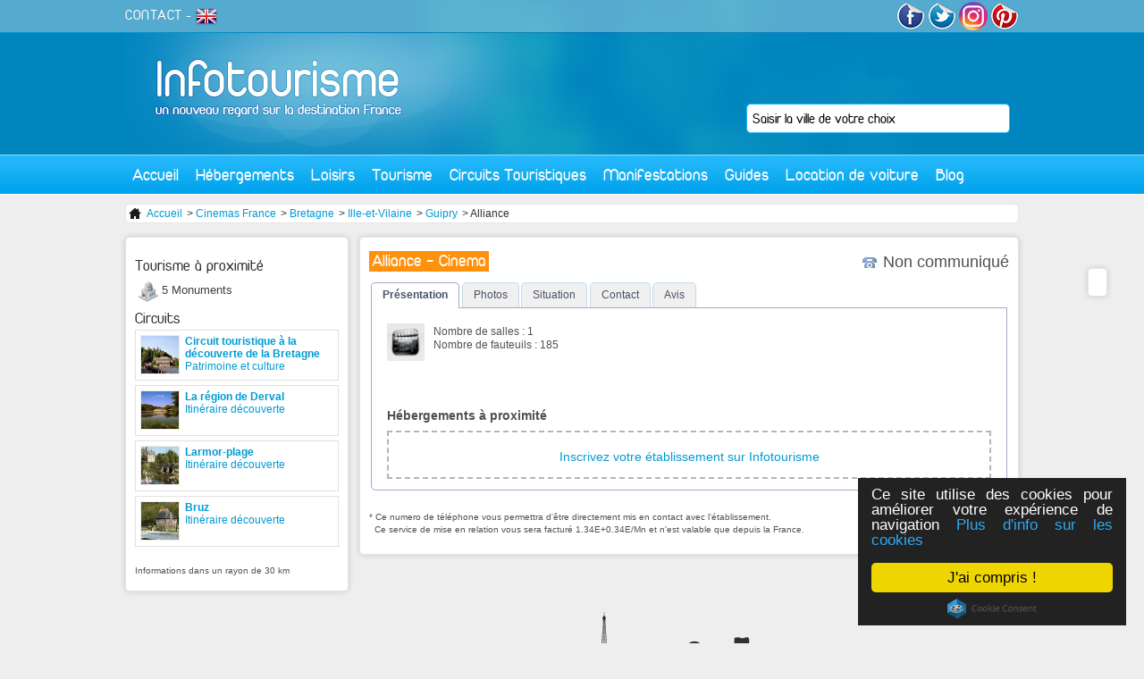

--- FILE ---
content_type: text/html; charset=utf-8
request_url: https://www.infotourisme.net/cinema/guipry/1552/alliance
body_size: 6248
content:
<!DOCTYPE html PUBLIC "-//W3C//DTD XHTML 1.0 Transitional//EN" "http://www.w3.org/TR/xhtml1/DTD/xhtml1-transitional.dtd">
<html xmlns='http://www.w3.org/1999/xhtml' xml:lang='fr' lang='fr'>
  <head>
    <meta http-equiv="Content-Type" content="text/html; charset=utf-8" />
    <meta name="title" content="Alliance | Cinema Guipry" />
<meta name="description" content="Cinema Guipry : Alliance - Ille-et-Vilaine 35" />
    <title>Alliance | Cinema Guipry</title>
    <link rel="alternate" type="application/rss+xml" title="RSS" href="http://feeds.feedburner.com/infotourisme" />
    <link rel="publisher" href="https://www.instagram.com/tourisme_communication/" />
    <meta name="p:domain_verify" content="9f05f770d4bf55182987b8c0d595a073"/>
    <meta property="fb:app_id" content="468511906558714" />
    <script type="text/javascript">
      var _gaq = _gaq || [];
      _gaq.push(['_setAccount', 'UA-1462271-1']);
      _gaq.push(['_trackPageview']);

      (function() {
        var ga = document.createElement('script'); ga.type = 'text/javascript'; ga.async = true;
        ga.src = ('https:' == document.location.protocol ? 'https://ssl' : 'http://www') + '.google-analytics.com/ga.js';
        var s = document.getElementsByTagName('script')[0]; s.parentNode.insertBefore(ga, s);
      })();
    </script>
            <link rel="canonical" href="http://www.infotourisme.net/cinema/guipry/1552/alliance" />
    
          <script type="text/javascript">var switchTo5x=true;</script>
<script type="text/javascript" src="http://w.sharethis.com/button/buttons.js"></script>
<script type="text/javascript">stLight.options({publisher: "8c421556-2a97-401e-92e8-3c8e8d35f303", doNotHash: false, doNotCopy: false, hashAddressBar: false});</script>
    
        <!-- TradeDoubler site verification 2778834 -->
    <!-- Begin Cookie Consent plugin by Silktide - http://silktide.com/cookieconsent -->
    <script type="text/javascript">
        window.cookieconsent_options = {"message":"Ce site utilise des cookies pour améliorer votre expérience de navigation","dismiss":"J'ai compris !","learnMore":"Plus d'info sur les cookies","link":"http://www.infotourisme.net/avertissement-cookies","theme":"dark-floating"};
    </script>
    <script type="text/javascript" src="//cdnjs.cloudflare.com/ajax/libs/cookieconsent2/1.0.9/cookieconsent.min.js"></script>
    <!-- End Cookie Consent plugin -->

        <script>
    	/**
    	* Fonction de suivi des clics sur des liens sortants dans Analytics
    	* Cette fonction utilise une chaîne d'URL valide comme argument et se sert de cette chaîne d'URL
    	* comme libellé d'événement. Configurer la méthode de transport sur 'beacon' permet d'envoyer le clic
    	* au moyen de 'navigator.sendBeacon' dans les navigateurs compatibles.
    	*/
    	var trackOutboundLink = function(url) {
    	   ga('send', 'event', 'outbound', 'click', url, {
    	     'transport': 'beacon',
    	     'hitCallback': function(){document.location = url;}
    	   });
    	}
    	</script>


  <script type="text/javascript" src="/js/lib/jQuery/jquery-1.4.2.js"></script>
<script type="text/javascript" src="/sfFormExtraPlugin/js/jquery.autocompleter.js"></script>
<script type="text/javascript" src="/js/script/front_menu.js"></script>
<script type="text/javascript" src="/js/lib/jQuery/plugins/jquery-ui-1.7.2.js"></script>
<script type="text/javascript" src="/js/script/disqus.js"></script>
<script type="text/javascript" src="https://maps.googleapis.com/maps/api/js?key=AIzaSyDVjKzj5hzuWV9Oo0dHfBbAkjnJ4iijbM4&amp;callback=initMap"></script>
<script type="text/javascript" src="/js/mapiconmaker.js"></script>
<script type="text/javascript" src="/js/script/front_annonce.js"></script>
<script type="text/javascript" src="/js/script/front_activite.js"></script>
<link rel="stylesheet" type="text/css" media="screen" href="/css/V2/reset.css" />
<link rel="stylesheet" type="text/css" media="screen" href="/css/V2/frontend.css" />
<link rel="stylesheet" type="text/css" media="screen" href="/sfFormExtraPlugin/css/jquery.autocompleter.css" />
<link rel="stylesheet" type="text/css" media="screen" href="/css/specific/jquery-ui-1.7.2.css" />
<link rel="stylesheet" type="text/css" media="print" href="/css/print.css" />
</head>
  <body>
    <div id="content">

      <div id="header">
        <a id='logo' href='/'><img src='/images/frontend/V2/logo.jpg' alt='accueil infotourisme' /></a>
                <div class='floatRight'>

          <a href='http://www.facebook.com/infotourisme' target='_blank'><img src='/images/frontend/V2/facebook.png' alt='facebook infotourisme'/></a>
          <a href='http://twitter.com/infotourism' target='_blank' ><img src='/images/frontend/V2/twitter.png' alt='twitter infotourisme'/></a>
          <a href='https://www.instagram.com/tourisme_communication/' target='_blank'><img src='/images/frontend/V2/insta.png' alt='google+ infotourisme' width="32px" style="border-radius:50%"/></a>
          <a href='https://www.pinterest.com/infotourisme/' target='_blank'><img src='/images/frontend/V2/pinterest.png' alt='pinterest infotourisme'/></a>
        </div>
        <div id='subMenu'>
          <a href='mailto:contact@infotourisme.net'>CONTACT</a> -
                      <a href='https://en.infotourisme.net'><img src='/images/frontend/V2/flagUk.png' alt='infotourisme english'/></a>
                  </div>
        <form method='post' action='/recherche-redirect' id='leftSearch'>
  <input type="hidden" name="search[ville]" id="search_ville" /><input type="text" name="autocomplete_search[ville]" value="" id="autocomplete_search_ville" /><script type="text/javascript">
  jQuery(document).ready(function() {
    jQuery("#autocomplete_search_ville")
    .autocomplete('/recherche-ajax', jQuery.extend({}, {
      dataType: 'json',
      parse:    function(data) {
        var parsed = [];
        for (key in data) {
          parsed[parsed.length] = { data: [ data[key], key ], value: data[key], result: data[key] };
        }
        return parsed;
      }
    }, {autoSubmit: true}))
    .result(function(event, data) { jQuery("#search_ville").val(data[1]); });
  });
</script></form>

        <ul id="menu">
  <li class='direct'><a href="/">Accueil</a></li>
  <li><a href="#">Hébergements</a>
    <div id='mHeb'>
    <span class='t2'>Hébergements en France</span><hr/>
      <ul>
        <li><a href='/hotel/france'>Hôtels</a></li>
        <li><a href='/village-vacances/france'>Villages vacances</a></li>
        <li><a href='/residence-hoteliere/france'>Résidences hôtelières</a></li>
      </ul>
      <ul>
        <li><a href='/gite/france'>Gîtes</a></li>
        <li><a href='/chambre-d-hotes/france'>Chambres d'hôtes</a></li>
        <li><a href='/hebergements-insolites/france'>Hébergements insolites</a></li>
      </ul>
      <ul>
        <li><a href='/campings/france'>Campings</a></li>
        <li><a href='/location-meublee/france'>Locations meublées</a></li>
        <li><a href='/centres-internationaux-de-sejour/france'>Centres internationaux de séjours</a></li>
      </ul>
      <div>
        <span class='t3'>ILS NOUS FONT CONFIANCE</span>
         <a href='http://www.anrdoezrs.net/links/7711041/type/http://www.centerparcs.fr' target='_blank'><img src='/images/frontend/une/grp/center parcs.jpg' alt='center parcs'/></a>
         <a href='http://location-montagne.les-balcons.com/?utm_source=infotourisme.net&utm_medium=Banni%C3%A8re%2B%C3%A9t%C3%A9%2B&utm_campaign=INFOTOURISME-BANNIERE-%C3%89T%C3%89' target='_blank'><img src='/images/frontend/une/grp/balcons.jpg' alt='residences et chalets en savoie'/></a>
         <a href='http://www.anrdoezrs.net/links/7711041/type/http://www.pierreetvacances.com' target='_blank'><img src='/images/frontend/une/grp/pierre et vacances.jpg' alt='pierre et vacances'/></a>
         <a href='http://www.ternelia.com/?utm_source=infotourisme&utm_medium=afilliation&utm_campaign=Campagne2013' target='_blank'><img width="120px" height="90px" src='/images/frontend/une/grp/ternelia.jpg' alt='ternelia'/></a>
         <!-- <a href='http://www.ternelia.com/?utm_source=infotourisme&utm_medium=afilliation&utm_campaign=Campagne2013' target='_blank'><img src='/images/frontend/une/grp/ternelia.jpg' class='noMargin' alt='ternelia'/></a> -->
        <a href='http://www.vacances-ulvf.com/' target='_blank'><img src='/images/frontend/une/grp/ulvf.jpg' alt='vacances ulvf'/></a>
        <a href='http://www.vacancesbleues.fr/' target='_blank'><img src='/images/frontend/une/grp/vacancesbleues.jpg' class='noMargin' alt='vacances bleues'/></a>
         <br class='spacer' />
      </div>
    </div>
  </li>
  <!--li class='direct'><a href='/restaurant'>Restaurants</a></li-->
  <li><a href="#">Loisirs</a>
    <div id='mLoi'>
    <span class='t2'>Loisirs en France</span><hr/>
      <a href='/bowling'>
        <img src='/images/frontend/V2/bowling.jpg' alt='bowling'>
        <span class="t4">Bowling</span>
      </a>
      <a href='/casino'>
        <img src='/images/frontend/V2/casino.jpg' alt='casino'>
        <span class="t4">Casino</span>
      </a>
      <a href='/karting'>
        <img src='/images/frontend/V2/karting.jpg' alt='karting'>
        <span class="t4">Karting</span>
      </a>
      <a href='/golf'>
        <img src='/images/frontend/V2/golf.jpg' alt='golf'>
        <span class="t4">Golf</span>
      </a>
      <a href='/restaurant'>
        <img src='/images/frontend/V2/cinema.jpg' alt='cinema'>
        <span class="t4">Restaurant</span>
      </a>
      <a href='/parc'>
        <img src='/images/frontend/V2/parc.jpg' alt='parc'>
        <span class="t4">Parc</span>
      </a>
      <a href='/sortie' class='noMargin'>
        <img src='/images/frontend/V2/sortie.jpg' alt='sortie'>
        <span class="t4">Sortie</span>
      </a>
    </div>
  </li>
  <li><a href="#">Tourisme</a>
    <div id='mTou'>
    <span class='t2'>Tourisme en France</span><hr/>
    <a href='/tourisme/lyon' class='vil'>
        <img src='/images/frontend/V2/lyon.jpg' alt='Tourisme Lyon'>
        <span class="t4">Tourisme Lyon</span>
      </a>
      <a href='/tourisme/paris' class='vil'>
        <img src='/images/frontend/V2/paris.jpg' alt='Tourisme Paris'>
        <span class="t4">Tourisme Paris</span>
      </a>
      <a href='/tourisme/marseille' class='vil'>
        <img src='/images/frontend/V2/marseille.jpg' alt='Tourisme Marseille'>
        <span class="t4">Tourisme Marseille</span>
      </a>
      <a class="more" href="/tourisme-france">+</a>
      <br class="spacer"/>
      <span class='t3'>Sites culturelles</span>
      <a href='/musee' class='cl'>
        <img src='/images/frontend/V2/musee.jpg' alt='Musees de France'>
        <span class="t4">Musées français</span>
      </a>
      <a href='/monument' class='cl'>
        <img src='/images/frontend/V2/monument.jpg' alt='Monuments de France'>
        <span class="t4">Monuments français</span>
      </a>
      <br class="spacer"/>
      <span class='t3'>Séjours</span>
      <a href='/stations-balneaires' class='sej'>
        <img src='/images/frontend/V2/balneaire.jpg' alt='Stations balnéaire françaises'>
        <span class="t4">Stations balnéaires</span>
      </a>
      <a href='/stations-sports-d-hiver' class='sej'>
        <img src='/images/frontend/V2/hiver.jpg' alt='Stations sport hiver françaises'>
        <span class="t4">Sports d'hiver</span>
      </a>
      <a href='/stations-thermales' class='sej'>
        <img src='/images/frontend/V2/thermalisme.jpg' alt='Villes thermales françaises'>
        <span class="t4">Thermalisme</span>
      </a>
              <br class='spacer'/><br/>
        <a href='/croisiere' class='sej'>
        <img src='/images/frontend/articles/leboat/croisiere-fluviale.jpg' alt='croisiere fluviale' />
        <span class="t4">Croisières fluviales</span>
        </a>
          </div>
  </li>
  <li class='direct'><a href="/circuit-touristique">Circuits Touristiques</a></li>
  <li class='direct'><a href="/fetes-et-manifestations">Manifestations</a></li>
  <li><a href="#">Guides</a>
    <div id='mGui' class='align_right'>
      <span class='t2'>Nos guides de voyage</span><hr/>
                      <div class='triBox'>
        <a href='/chateau-val-de-loire'>
          <div class='data'>
            <div class='texte bGreen'>
                            Guide des châteaux du Val de Loire<br/><i>18 sites incontournables</i>            </div>
          </div>
          <img alt="chateau-d-azay-le-rideau azay-le-rideau" src="https://www.infotourisme.net/timthumb.php?w=280&amp;h=100&amp;q=100&amp;src=/uploads/annonces/azay-le-rideau/4885/48672398.jpg&amp;a=c&amp;zc=1" />          </a>
        </div>
        <div class='triBox'>
        <a href='/parcs-attraction-france'>
          <div class='data'>
            <div class='texte bGreen'>
                            Guide des parcs d'attractions et de loisirs en France            </div>
          </div>
          <img alt="futuroscope chasseneuil-du-poitou" src="https://www.infotourisme.net/timthumb.php?w=280&amp;h=100&amp;q=100&amp;src=/uploads/annonces/chasseneuil-du-poitou/6514/5556594.jpg&amp;a=c&amp;zc=1" />          </a>
        </div>
        <div class='triBox'>
        <a href='/zoo-france'>
          <div class='data'>
            <div class='texte bGreen'>
                            Guide des meilleurs parcs zoologiques de France            </div>
          </div>
          <img alt="safari-de-peaugres peaugres" src="https://www.infotourisme.net/timthumb.php?w=280&amp;h=100&amp;q=100&amp;src=/uploads/annonces/peaugres/7965/60166296.jpg&amp;a=c&amp;zc=1" />          </a>
        </div>
                <div class='triBox'>
          <a href='/villes-nom-insolites'>
          <div class='data'>
            <div class='texte bGreen'>
                            Villes françaises aux noms insolites            </div>
          </div>
          <img alt="sete" src="https://www.infotourisme.net/timthumb.php?w=280&amp;h=100&amp;q=100&amp;src=/uploads/villes/sete/91732684.jpg&amp;a=c&amp;zc=1" />          </a>
       </div>
           </div>
  </li>
  <li><a href="#">Location de voiture</a>
    <div id='mGui' class='align_right'>
      <span class='t2'>Louer votre voiture de tourisme</span><hr/>
      <a href='https://www.avis.com/fr/home'>
        <img src="/images/frontend/V2/avis.jpg" alt="location-voiture-avis"/>
      </a>
      <a href='https://www.budget.fr/'>
        <img src="/images/frontend/V2/budget.jpg" alt="location-voiture-budget"/>
      </a>
    </div>
  </li>
  <!--li class='direct'><a href='/promotion'>Promotions</a></li-->
  <li class='direct last'><a href='http://blog.infotourisme.net'>Blog</a></li>
</ul>
      </div>

      


<div class='ariane'>
  <ul>
    <li><a href="/"><img src="/images/frontend/structure/home.png" /> Accueil</a></li>
          <li> > <a href="/cinema">Cinemas France</a></li> 
          <li> > <a href="/cinema/bretagne">Bretagne</a></li> 
          <li> > <a href="/cinema/ille-et-vilaine">Ille-et-Vilaine</a></li> 
          <li> > <a href="/cinema/guipry">Guipry</a></li> 
          <li> > Alliance</li> 
      </ul>
</div>



<div id='oldesign'>

  <div id='num' class='02 99 34 76 83'>
    <img src='/images/frontend/structure/load.gif' />
  </div>


<h1>Alliance - Cinema</h1>


<div id="shareBar" class='roundBox'>
  <span class='st_facebook_vcount' displayText='Facebook'></span>
  <span class='st_twitter_vcount' displayText='Tweet'></span>
  <span class='st_googleplus_vcount' displayText='Google +'></span>
  <span class='st_linkedin_vcount' displayText='LinkedIn'></span>
  <span class='st_pinterest_vcount' displayText='Pinterest'></span>
  <span class='st_email_vcount' displayText='Email'></span>
</div>
<br class='spacer' />
<br class='spacer' />


<div id="pages">
  <ul>
    <li><a href="#page-1">Présentation</a></li>
        <li><a href="#galerie-photo">Photos</a></li>
    <li><a href="#localisation">Situation</a></li>
    <li><a href="#contact">Contact</a></li>
    <li class="ongletDroite"><a href="#avis">Avis</a></li>
    <!--li class="ongletDroite"><a href="#proximite">A proximité</a></li-->
  </ul>

  <div id='page-1' class='page'>
    <img src="/images/frontend/structure/blank_24.png" alt="alliance guipry" title="alliance guipry" class="left"/>    <p>Nombre de salles : 1<br />
Nombre de fauteuils : 185</p>

    <br class='spacer' />
        <br class='spacer' />
        <br/>
  <h2>Hébergements à proximité</h2>
  <div id='newAnnonceHeb'>
        <div class='hebProx add'>
      <a href="/ajouter-votre-etablissement">Inscrivez votre établissement sur Infotourisme</a>    </div>
  </div>

 
  </div>

  <!-- Traitement des pages libres -->
  
  <div id='galerie-photo'>
          <br class='spacer' />
      <i>Aucune photo n'est actuellement disponible</i>
        <br class='spacer' />

        <br clear='all' />
  </div>

  <div id='localisation' class='page'>
    <h2 class='line orange'>
      <span class='title'>Localisation <span class='color'>de l'établissement</span></span>
    </h2>
    <div class='coordonnees'>
      <strong>Alliance<br/>
      22, rue de Vannes<br/>
      35480 GUIPRY<br/></strong>
      <h3>Coordonnées GPS</h3>
      <ul>
        <li>Latitude : <span class='lat'>47.8254351</span></li>
        <li>Longitude : <span class='long'>-1.8449827</span></li>
      </ul>
    </div>
    <div id="mapEtablissement"></div>
    <br class='spacer' />
  </div>

  <div id='contact'>
    
          <h2 class='line purple'><span class='title'>Par <span class='color'>téléphone</span></span></h2>
      <p>Contactez directement l'établissement au : <span class='phone'></span></p>
      </div>

  <li id="avis">
    <div id="disqus_thread"></div>
  </li>

  <!--div id='proximite' class='page'>
    <div class='leftCol'>
      
    </div>
    <div class='rightColThin'>
      <h2 class='line orange'><span class='title'>Trouver <span class='color'>un restaurant</span></span></h2>
  <div class='news add'>
    <a href="/ajouter-votre-etablissement">Inscrivez votre restaurant sur Infotourisme</a>  </div>



 
    </div>
    <br class='spacer' />

        <br class='spacer' />
     
  </div-->


</div>

  <div class='conditions'>
    * Ce numero de téléphone vous permettra d'être directement mis en contact avec l'établissement.<br/>
    &nbsp;&nbsp;Ce service de mise en relation vous sera facturé 1.34E+0.34E/Mn et n'est valable que depuis la France.  </div>
</div>


              <div id="left">
            <div id='info'>
    <div id='leftActivite' class='roundBox'>

      <h2>Tourisme à proximité</h2>  
            <ul>
                    <li class='monument'>5 Monuments</li>
          </ul>
    <br clear='left' />

    
          <div class='list monument'>
              <a href='/monument/carentoir/5764/eglise-de-carentoir' class='odd'>Eglise de Carentoir</a>
              <a href='/monument/carentoir/5765/eglise-du-temple' >Eglise du Temple</a>
              <a href='/monument/carentoir/5790/chapelle-saint-hyacinthe' class='odd'>Chapelle Saint-Hyacinthe</a>
              <a href='/monument/guer/6275/prieure-saint-etienne' >Prieuré Saint Etienne</a>
              <a href='/monument/carentoir/5785/chateau-de-la-bourdonnaye' class='odd'>Château de la Bourdonnaye</a>
            </div>
      
      <h2>Circuits</h2>  
                  <a href='/circuit-touristique/2020/circuit-touristique-a-la-decouverte-de-la-bretagne'>
          <div class='news'>
            <img src="/uploads/circuits/rennes/2020/50897114-mini.jpg" alt="prendre-les-renes-et-se-rendre-a-rennes" title="prendre-les-renes-et-se-rendre-a-rennes"/><strong>Circuit touristique à la découverte de la Bretagne</strong>
            <div>Patrimoine et culture</div>
          </div>
        </a>
                        <a href='/circuit-touristique/1006/la-region-de-derval'>
          <div class='news'>
            <img src="/uploads/circuits/sion-les-mines/1006/3826639-mini.jpg" alt="le-domaine-de-la-roche-a-marsac-sur-don" title="le-domaine-de-la-roche-a-marsac-sur-don"/><strong>La région de Derval</strong>
            <div>Itinéraire découverte</div>
          </div>
        </a>
                        <a href='/circuit-touristique/472/larmor-plage'>
          <div class='news'>
            <img src="/uploads/circuits/la-gacilly/472/97430603-mini.jpg" alt="la-gacilly" title="la-gacilly"/><strong>Larmor-plage</strong>
            <div>Itinéraire découverte</div>
          </div>
        </a>
                        <a href='/circuit-touristique/435/bruz'>
          <div class='news'>
            <img src="/uploads/circuits/bruz/435/97413714-mini.jpg" alt="le-site-du-boel" title="le-site-du-boel"/><strong>Bruz</strong>
            <div>Itinéraire découverte</div>
          </div>
        </a>
            
  
  <div class='conditions'>Informations dans un rayon de 30 km</div>

</div>

  </div>
        </div>
      
      <br class='spacer'/>
    </div>

    <div id="footer">
        <div class='content'>
          <img src='/images/frontend/V2/footer.jpg' class='picture' alt='infotourisme ville'/>
          <div class='t4'>« La France, première destination touristique mondiale depuis 1990 »</div>
          <div class='float'>
          <div class='t5'>Professionnels</div>
            <ul>
            <li><a title="Ajouter votre établissement sur Infotourisme" href="/ajouter-votre-etablissement">Commercialisation d'établisssement</a></li>
            <li><a href="https://demandevisa.fr/" title="Visas, ESTA, AVE"> Demander votre visa</a></li>
            </ul>
          </div>
          <div class='float'>
          <div class='t5'>Informations</div>
            <ul>
              <li> <a href="/conditions-legales">Conditions légales</a></li>
              <li><a href='mailto:contact@infotourisme.net'>Contactez-nous</a></li>
            </ul>
          </div>
          <div class='float'>
          <div class='t5'>Services Gratuits</div>
            <ul>
              <li><a href="/ajouter-une-manifestation">Diffusion de manifestations</a></li>
            </ul>
          </div>
          <br class='spacer'/>
        </div>
    </div>

  </body>
</html>


--- FILE ---
content_type: text/html; charset=utf-8
request_url: https://www.infotourisme.net/viva-multimedia?tel=02%2099%2034%2076%2083
body_size: 16
content:
Non communiqué


--- FILE ---
content_type: application/javascript
request_url: https://www.infotourisme.net/js/script/disqus.js
body_size: 517
content:
$(function () {

  var disqus_shortname = 'infotourisme'; // required: replace example with your forum shortname
  if ($('#menu li:first a').html () == 'Home')
  {
    var disqus_shortname = 'infotourismeanglais';
    var lang = 'en'
  }
  else
  {
    var disqus_shortname = 'infotourisme';
    var lang = 'fr';
  }

  var id = $('link[rel=canonical]').attr('href').split ('/');

  // The following are highly recommended additional parameters. Remove the slashes in front to use.
  var disqus_identifier = lang+'_'+id[id.length -2]+'_'+id[id.length -1];
  var disqus_url = $('link[rel=canonical]').attr('href');

  /* * * DON'T EDIT BELOW THIS LINE * * */
  (function() {
    var dsq = document.createElement('script'); dsq.type = 'text/javascript'; dsq.async = true;
    dsq.src = 'http://' + disqus_shortname + '.disqus.com/embed.js';
    (document.getElementsByTagName('head')[0] || document.getElementsByTagName('body')[0]).appendChild(dsq);
  })();

});


--- FILE ---
content_type: application/javascript
request_url: https://www.infotourisme.net/js/script/front_annonce.js
body_size: 878
content:
$(function() {
  $("#pages").tabs({
    event: 'click'
  });

  $('#pages').bind('tabsshow', function(event, ui) {
    if (ui.panel.id == "localisation") {
      initialize ();
    }
  });

  if ($(location).attr('href').indexOf ('envoi-demande') > 0 )
    $( "#pages" ).tabs("option", "selected", 5);

  if ( $('.resto').length)
  {
    $('<ul><li class="ongletDroite ui-state-default ui-corner-top">'+$('.resto .link').html ()+'</li></ul>').appendTo ($('#pages>ul'));
  }

  if ( $('.resa').length)
  {
    $('<ul><li class="orangeTab ui-state-default ui-corner-top"><a href='+$('.resa a').attr('href')+' target="_blank">'+$('.resa a').html()+'</a></li></ul>').appendTo ($('#pages>ul'));
  }


  function initialize() {
    var coord = new google.maps.LatLng ($('.lat').html(), $('.long').html ());
    var myOptions = {
      zoom: 15,
      center: coord, 
      mapTypeControlOptions: {style: google.maps.MapTypeControlStyle.DROPDOWN_MENU},
      mapTypeId: google.maps.MapTypeId.ROADMAP
    }
    var map = new google.maps.Map(document.getElementById('mapEtablissement'), myOptions);
    var mark = new google.maps.Marker({
      position: coord, 
      map: map
    });
  }

  $('.miniature').click ( function () {
    $(this).parent().children('.miniature').removeClass ('selected')
	$(this).addClass ('selected');
    $(this).parent().prev('.grandePhoto').find('img').attr('src', $(this).attr('src').replace('-mini', ''));
  });

  $('.websiteLink').click ( function () {
    $.ajax({
      type: 'get',
      url: '/stat-lien',
      data: "annonceId=" + $(this).attr ('data')
    });
  });

  // VIVA
  function generateViva (_num, _div) {
    $.ajax({
      type: 'get',
      url: '/viva-multimedia',
      data: "tel=" + escape(_num),
      success: function(msg) {
        _div.html (msg);
        $('.phone').html (msg);
      }
    });
    return false;
  }
  generateViva ($('#num').attr('class'), $('#num'));

});
